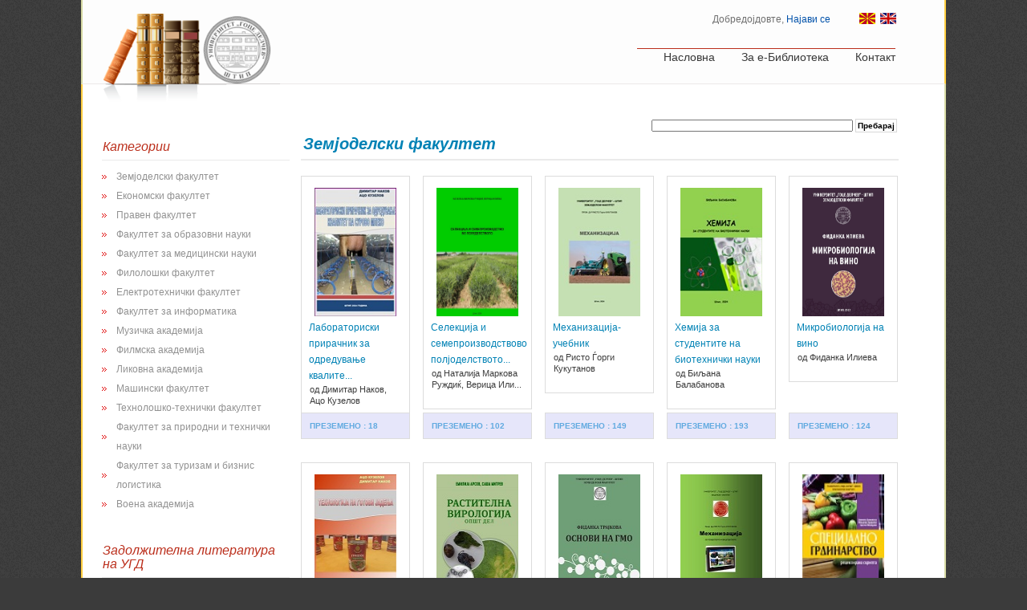

--- FILE ---
content_type: text/html; charset=UTF-8
request_url: https://e-lib.ugd.edu.mk/kategorija=3&ugd=979e1fab2242c73a7fcdb5b877b70d55
body_size: 13735
content:
  
<!DOCTYPE html PUBLIC "-//W3C//DTD XHTML 1.0 Transitional//EN" "http://www.w3.org/TR/xhtml1/DTD/xhtml1-transitional.dtd">
<html lang="en-US" xmlns="http://www.w3.org/1999/xhtml" dir="ltr">
<head>
	<title>Библиотека</title>
	<meta http-equiv="Content-type" content="text/html; charset=utf-8" />
	<meta name="robots" content="NOODP">
            <meta name="description" content="eLibrary, e-lib, e-Library, Students, e-Books, DROA, UGD, University Goce Delcev Stip, DROP, Digitlani resursi i otvoren pristap, UGD, Studenti,eBiblioteka, e-Biblioteka, е-Библиотека, еБиблиотека, ДРОП, Дигитални ресурси и отворен пристап, УГД, Студенти, Универзитет Гоце Делчев Штип, 2012-2017" />
            <meta name="keywords" content="eLibrary, e-Library, DROA, UGD, DROP, еБиблиотека, е-Библиотека, ДРОП, УГД, Универзитет Гоце Делчев Штип, University Goce Delcev, 2012-2017" />
            <meta name="author" content="Stojance Spasov, DROA, UGD, DROP, ДРОП, УГД, Универзитет Гоце Делчев Штип, University Goce Delcev, 2012-2017" />
          	<meta http-equiv="x-ua-compatible" content="IE=edge">
	<link rel="stylesheet" href="css/style.css" type="text/css" media="all" />
	<link rel="shortcut icon" href="sliki/e-lib.ico" type="image/x-icon" />
     <script type="text/javascript" src="meni_vertikalno/js/ddaccordion.js"></script>
     <script type="text/javascript" src="meni_vertikalno/js/jquery.min.js"></script>
     <script type="text/javascript" src="meni_vertikalno/js/meni1.js"></script>
     
	<script type="text/javascript" src="js/jquery-1.6.2.min.js"></script>
	<script type="text/javascript" src="js/jquery.jcarousel.min.js"></script>
	<!--[if IE 6]>
		<script type="text/javascript" src="js/png-fix.js"></script>
	<![endif]-->
	<script type="text/javascript" src="js/functions.js"></script>
  
  <script type="text/javascript">	
    function submitform0(){document.forms["myform0"].submit();}function sub0(){document.forms["simni0"].submit();}function submitform1(){document.forms["myform1"].submit();}function sub1(){document.forms["simni1"].submit();}function submitform2(){document.forms["myform2"].submit();}function sub2(){document.forms["simni2"].submit();}function submitform3(){document.forms["myform3"].submit();}function sub3(){document.forms["simni3"].submit();}function submitform4(){document.forms["myform4"].submit();}function sub4(){document.forms["simni4"].submit();}function submitform5(){document.forms["myform5"].submit();}function sub5(){document.forms["simni5"].submit();}function submitform6(){document.forms["myform6"].submit();}function sub6(){document.forms["simni6"].submit();}function submitform7(){document.forms["myform7"].submit();}function sub7(){document.forms["simni7"].submit();}function submitform8(){document.forms["myform8"].submit();}function sub8(){document.forms["simni8"].submit();}function submitform9(){document.forms["myform9"].submit();}function sub9(){document.forms["simni9"].submit();}function submitform10(){document.forms["myform10"].submit();}function sub10(){document.forms["simni10"].submit();}function submitform11(){document.forms["myform11"].submit();}function sub11(){document.forms["simni11"].submit();}function submitform12(){document.forms["myform12"].submit();}function sub12(){document.forms["simni12"].submit();}function submitform13(){document.forms["myform13"].submit();}function sub13(){document.forms["simni13"].submit();}function submitform14(){document.forms["myform14"].submit();}function sub14(){document.forms["simni14"].submit();}function submitform15(){document.forms["myform15"].submit();}function sub15(){document.forms["simni15"].submit();}function submitform16(){document.forms["myform16"].submit();}function sub16(){document.forms["simni16"].submit();}function submitform17(){document.forms["myform17"].submit();}function sub17(){document.forms["simni17"].submit();}function submitform18(){document.forms["myform18"].submit();}function sub18(){document.forms["simni18"].submit();}function submitform19(){document.forms["myform19"].submit();}function sub19(){document.forms["simni19"].submit();}function submitform20(){document.forms["myform20"].submit();}function sub20(){document.forms["simni20"].submit();}function submitform21(){document.forms["myform21"].submit();}function sub21(){document.forms["simni21"].submit();}function submitform22(){document.forms["myform22"].submit();}function sub22(){document.forms["simni22"].submit();}function submitform23(){document.forms["myform23"].submit();}function sub23(){document.forms["simni23"].submit();}function submitform24(){document.forms["myform24"].submit();}function sub24(){document.forms["simni24"].submit();}function submitform25(){document.forms["myform25"].submit();}function sub25(){document.forms["simni25"].submit();}function submitform26(){document.forms["myform26"].submit();}function sub26(){document.forms["simni26"].submit();}function submitform27(){document.forms["myform27"].submit();}function sub27(){document.forms["simni27"].submit();}function submitform28(){document.forms["myform28"].submit();}function sub28(){document.forms["simni28"].submit();}function submitform29(){document.forms["myform29"].submit();}function sub29(){document.forms["simni29"].submit();}function submitform30(){document.forms["myform30"].submit();}function sub30(){document.forms["simni30"].submit();}function submitform31(){document.forms["myform31"].submit();}function sub31(){document.forms["simni31"].submit();}function submitform32(){document.forms["myform32"].submit();}function sub32(){document.forms["simni32"].submit();}function submitform33(){document.forms["myform33"].submit();}function sub33(){document.forms["simni33"].submit();}function submitform34(){document.forms["myform34"].submit();}function sub34(){document.forms["simni34"].submit();}function submitform35(){document.forms["myform35"].submit();}function sub35(){document.forms["simni35"].submit();}function submitform36(){document.forms["myform36"].submit();}function sub36(){document.forms["simni36"].submit();}function submitform37(){document.forms["myform37"].submit();}function sub37(){document.forms["simni37"].submit();}function submitform38(){document.forms["myform38"].submit();}function sub38(){document.forms["simni38"].submit();}function submitform39(){document.forms["myform39"].submit();}function sub39(){document.forms["simni39"].submit();}function submitform40(){document.forms["myform40"].submit();}function sub40(){document.forms["simni40"].submit();}function submitform41(){document.forms["myform41"].submit();}function sub41(){document.forms["simni41"].submit();}function submitform42(){document.forms["myform42"].submit();}function sub42(){document.forms["simni42"].submit();}function submitform43(){document.forms["myform43"].submit();}function sub43(){document.forms["simni43"].submit();}function submitform44(){document.forms["myform44"].submit();}function sub44(){document.forms["simni44"].submit();}function submitform45(){document.forms["myform45"].submit();}function sub45(){document.forms["simni45"].submit();}function submitform46(){document.forms["myform46"].submit();}function sub46(){document.forms["simni46"].submit();}function submitform47(){document.forms["myform47"].submit();}function sub47(){document.forms["simni47"].submit();}function submitform48(){document.forms["myform48"].submit();}function sub48(){document.forms["simni48"].submit();}function submitform49(){document.forms["myform49"].submit();}function sub49(){document.forms["simni49"].submit();}function submitform50(){document.forms["myform50"].submit();}function sub50(){document.forms["simni50"].submit();}function submitform51(){document.forms["myform51"].submit();}function sub51(){document.forms["simni51"].submit();}function submitform52(){document.forms["myform52"].submit();}function sub52(){document.forms["simni52"].submit();}function submitform53(){document.forms["myform53"].submit();}function sub53(){document.forms["simni53"].submit();}function submitform54(){document.forms["myform54"].submit();}function sub54(){document.forms["simni54"].submit();}function submitform55(){document.forms["myform55"].submit();}function sub55(){document.forms["simni55"].submit();}function submitform56(){document.forms["myform56"].submit();}function sub56(){document.forms["simni56"].submit();}function submitform57(){document.forms["myform57"].submit();}function sub57(){document.forms["simni57"].submit();}function submitform58(){document.forms["myform58"].submit();}function sub58(){document.forms["simni58"].submit();}function submitform59(){document.forms["myform59"].submit();}function sub59(){document.forms["simni59"].submit();}function submitform60(){document.forms["myform60"].submit();}function sub60(){document.forms["simni60"].submit();}function submitform61(){document.forms["myform61"].submit();}function sub61(){document.forms["simni61"].submit();}function submitform62(){document.forms["myform62"].submit();}function sub62(){document.forms["simni62"].submit();}function submitform63(){document.forms["myform63"].submit();}function sub63(){document.forms["simni63"].submit();}function submitform64(){document.forms["myform64"].submit();}function sub64(){document.forms["simni64"].submit();}function submitform65(){document.forms["myform65"].submit();}function sub65(){document.forms["simni65"].submit();}function submitform66(){document.forms["myform66"].submit();}function sub66(){document.forms["simni66"].submit();}function submitform67(){document.forms["myform67"].submit();}function sub67(){document.forms["simni67"].submit();}function submitform68(){document.forms["myform68"].submit();}function sub68(){document.forms["simni68"].submit();}function submitform69(){document.forms["myform69"].submit();}function sub69(){document.forms["simni69"].submit();}function submitform70(){document.forms["myform70"].submit();}function sub70(){document.forms["simni70"].submit();}function submitform71(){document.forms["myform71"].submit();}function sub71(){document.forms["simni71"].submit();}function submitform72(){document.forms["myform72"].submit();}function sub72(){document.forms["simni72"].submit();}function submitform73(){document.forms["myform73"].submit();}function sub73(){document.forms["simni73"].submit();}function submitform74(){document.forms["myform74"].submit();}function sub74(){document.forms["simni74"].submit();}function submitform75(){document.forms["myform75"].submit();}function sub75(){document.forms["simni75"].submit();}function submitform76(){document.forms["myform76"].submit();}function sub76(){document.forms["simni76"].submit();}function submitform77(){document.forms["myform77"].submit();}function sub77(){document.forms["simni77"].submit();}function submitform78(){document.forms["myform78"].submit();}function sub78(){document.forms["simni78"].submit();}function submitform79(){document.forms["myform79"].submit();}function sub79(){document.forms["simni79"].submit();}function submitform80(){document.forms["myform80"].submit();}function sub80(){document.forms["simni80"].submit();}function submitform81(){document.forms["myform81"].submit();}function sub81(){document.forms["simni81"].submit();}function submitform82(){document.forms["myform82"].submit();}function sub82(){document.forms["simni82"].submit();}function submitform83(){document.forms["myform83"].submit();}function sub83(){document.forms["simni83"].submit();}function submitform84(){document.forms["myform84"].submit();}function sub84(){document.forms["simni84"].submit();}function submitform85(){document.forms["myform85"].submit();}function sub85(){document.forms["simni85"].submit();}function submitform86(){document.forms["myform86"].submit();}function sub86(){document.forms["simni86"].submit();}function submitform87(){document.forms["myform87"].submit();}function sub87(){document.forms["simni87"].submit();}function submitform88(){document.forms["myform88"].submit();}function sub88(){document.forms["simni88"].submit();}function submitform89(){document.forms["myform89"].submit();}function sub89(){document.forms["simni89"].submit();}function submitform90(){document.forms["myform90"].submit();}function sub90(){document.forms["simni90"].submit();}function submitform91(){document.forms["myform91"].submit();}function sub91(){document.forms["simni91"].submit();}function submitform92(){document.forms["myform92"].submit();}function sub92(){document.forms["simni92"].submit();}function submitform93(){document.forms["myform93"].submit();}function sub93(){document.forms["simni93"].submit();}function submitform94(){document.forms["myform94"].submit();}function sub94(){document.forms["simni94"].submit();}function submitform95(){document.forms["myform95"].submit();}function sub95(){document.forms["simni95"].submit();}function submitform96(){document.forms["myform96"].submit();}function sub96(){document.forms["simni96"].submit();}function submitform97(){document.forms["myform97"].submit();}function sub97(){document.forms["simni97"].submit();}function submitform98(){document.forms["myform98"].submit();}function sub98(){document.forms["simni98"].submit();}function submitform99(){document.forms["myform99"].submit();}function sub99(){document.forms["simni99"].submit();}function submitform100(){document.forms["myform100"].submit();}function sub100(){document.forms["simni100"].submit();}function submitform101(){document.forms["myform101"].submit();}function sub101(){document.forms["simni101"].submit();}function submitform102(){document.forms["myform102"].submit();}function sub102(){document.forms["simni102"].submit();}function submitform103(){document.forms["myform103"].submit();}function sub103(){document.forms["simni103"].submit();}function submitform104(){document.forms["myform104"].submit();}function sub104(){document.forms["simni104"].submit();}function submitform105(){document.forms["myform105"].submit();}function sub105(){document.forms["simni105"].submit();}function submitform106(){document.forms["myform106"].submit();}function sub106(){document.forms["simni106"].submit();}function submitform107(){document.forms["myform107"].submit();}function sub107(){document.forms["simni107"].submit();}function submitform108(){document.forms["myform108"].submit();}function sub108(){document.forms["simni108"].submit();}function submitform109(){document.forms["myform109"].submit();}function sub109(){document.forms["simni109"].submit();}function submitform110(){document.forms["myform110"].submit();}function sub110(){document.forms["simni110"].submit();}function submitform111(){document.forms["myform111"].submit();}function sub111(){document.forms["simni111"].submit();}function submitform112(){document.forms["myform112"].submit();}function sub112(){document.forms["simni112"].submit();}function submitform113(){document.forms["myform113"].submit();}function sub113(){document.forms["simni113"].submit();}function submitform114(){document.forms["myform114"].submit();}function sub114(){document.forms["simni114"].submit();}function submitform115(){document.forms["myform115"].submit();}function sub115(){document.forms["simni115"].submit();}function submitform116(){document.forms["myform116"].submit();}function sub116(){document.forms["simni116"].submit();}function submitform117(){document.forms["myform117"].submit();}function sub117(){document.forms["simni117"].submit();}function submitform118(){document.forms["myform118"].submit();}function sub118(){document.forms["simni118"].submit();}function submitform119(){document.forms["myform119"].submit();}function sub119(){document.forms["simni119"].submit();}function submitform120(){document.forms["myform120"].submit();}function sub120(){document.forms["simni120"].submit();}function submitform121(){document.forms["myform121"].submit();}function sub121(){document.forms["simni121"].submit();}function submitform122(){document.forms["myform122"].submit();}function sub122(){document.forms["simni122"].submit();}function submitform123(){document.forms["myform123"].submit();}function sub123(){document.forms["simni123"].submit();}function submitform124(){document.forms["myform124"].submit();}function sub124(){document.forms["simni124"].submit();}function submitform125(){document.forms["myform125"].submit();}function sub125(){document.forms["simni125"].submit();}function submitform126(){document.forms["myform126"].submit();}function sub126(){document.forms["simni126"].submit();}function submitform127(){document.forms["myform127"].submit();}function sub127(){document.forms["simni127"].submit();}function submitform128(){document.forms["myform128"].submit();}function sub128(){document.forms["simni128"].submit();}function submitform129(){document.forms["myform129"].submit();}function sub129(){document.forms["simni129"].submit();}function submitform130(){document.forms["myform130"].submit();}function sub130(){document.forms["simni130"].submit();}function submitform131(){document.forms["myform131"].submit();}function sub131(){document.forms["simni131"].submit();}function submitform132(){document.forms["myform132"].submit();}function sub132(){document.forms["simni132"].submit();}function submitform133(){document.forms["myform133"].submit();}function sub133(){document.forms["simni133"].submit();}function submitform134(){document.forms["myform134"].submit();}function sub134(){document.forms["simni134"].submit();}function submitform135(){document.forms["myform135"].submit();}function sub135(){document.forms["simni135"].submit();}function submitform136(){document.forms["myform136"].submit();}function sub136(){document.forms["simni136"].submit();}function submitform137(){document.forms["myform137"].submit();}function sub137(){document.forms["simni137"].submit();}function submitform138(){document.forms["myform138"].submit();}function sub138(){document.forms["simni138"].submit();}function submitform139(){document.forms["myform139"].submit();}function sub139(){document.forms["simni139"].submit();}function submitform140(){document.forms["myform140"].submit();}function sub140(){document.forms["simni140"].submit();}function submitform141(){document.forms["myform141"].submit();}function sub141(){document.forms["simni141"].submit();}function submitform142(){document.forms["myform142"].submit();}function sub142(){document.forms["simni142"].submit();}function submitform143(){document.forms["myform143"].submit();}function sub143(){document.forms["simni143"].submit();}function submitform144(){document.forms["myform144"].submit();}function sub144(){document.forms["simni144"].submit();}function submitform145(){document.forms["myform145"].submit();}function sub145(){document.forms["simni145"].submit();}function submitform146(){document.forms["myform146"].submit();}function sub146(){document.forms["simni146"].submit();}function submitform147(){document.forms["myform147"].submit();}function sub147(){document.forms["simni147"].submit();}function submitform148(){document.forms["myform148"].submit();}function sub148(){document.forms["simni148"].submit();}function submitform149(){document.forms["myform149"].submit();}function sub149(){document.forms["simni149"].submit();}  </script>
 
  
  
  <script type="text/javascript">
  /*if(window.location.protocol != "https:"){
    var oldURL = window.location.href
    var newURL = oldURL.replace("http:","https:");
    window.location = newURL;
  }
	*/
 

  </script> 
  
  <script>
              function share() {
                  var width = 626;
                  var height = 436;
                  var yourPageToShare = location.href;
                  var sharerUrl = 'https://www.facebook.com/sharer/sharer.php?u=' + encodeURIComponent(yourPageToShare);
                  var l = window.screenX + (window.outerWidth - width) / 2;
                  var t = window.screenY + (window.outerHeight - height) / 2;
                  var winProps = ['width='+width,'height='+height,'left='+l,'top='+t,'status=no','resizable=yes','toolbar=no','menubar=no','scrollbars=yes'].join(',');
                  var win = window.open(sharerUrl, 'fbShareWin', winProps);
              }
              </script>
                
</head>
<body>
 
	<!-- Header -->
	<div id="header" class="shell"><div  id="nase_logo"><img src="css/images/logo.png" width="220"/></div>
		<div><h1><a href="naslovna.php"></a></h1><span><a href="#"></a></span></div>
		<!-- Navigation -->
		<div id="navigation">
			<ul>
				<li><a href="naslovna.php">Насловна</a></li>
				<li><a href="za_knigi.php">За е-Библиотека</a></li>
				
				<li><a href="kontakt.php">Контакт</a></li>
				
			</ul>
		</div>
		<!-- End Navigation -->
		<div class="cl">&nbsp;</div>
		<!-- Login-details -->
		<div id="login-details">
			<p>Добредојдовте,
       <a href="login.php">Најави се</a>      
      </p><p>&nbsp;&nbsp;&nbsp;&nbsp;&nbsp;&nbsp;&nbsp;&nbsp;&nbsp;&nbsp;&nbsp;&nbsp;<img src="sliki/zname_mk.gif" alt="" border="0" width="20" height="14">&nbsp;&nbsp;<a href="naslovna_en.php"><img src="sliki/zname_en.jpg" alt="" border="0" width="20" height="14"></a></p>
		</div>
		<!-- End Login-details -->
	</div>
	<!-- End Header -->
	<!-- Slider -->
	
	<!-- End Slider -->
	<!-- Main -->
	<div id="main" class="shell">
	
	 <table align="right">
        <tr><td>
        <form name="form" action="prebaraj.php" method="get">   
          <input type="text" style=" font-size:20;" size="40" name="q" />
          <input style="border: 1px solid #d8d8d8; padding: 2px 2px 2px 2px; background-color: white; cursor:pointer; font-weight:bold;" type="submit" name="Submit" value="Пребарај" />
         <input type="hidden" name="token" value="2d989bbd378e0604ce890df9e9e9cb84">         </form>
         </td></tr>
        </table>
	
		<!-- Sidebar -->
		<div id="sidebar">
			<ul class="categories">
			
				
				
				<li>
               
               <div class="arrowlistmenu" id="levo">
                  <h4 class="menuheader expandable"><a style="text-decoration: none;" >Категории</a></h4>
        					<ul class="categoryitems"><li><a href="kategorija=3&ugd=c5823db648646e2cb9db99d48bdc583e">Земјоделски факултет</a></li><li><a href="kategorija=4&ugd=1ada0c7342cebfcc1c00416f206caa74">Економски факултет</a></li><li><a href="kategorija=5&ugd=cf4b36c32b281cfc891ac5652762e296">Правен факултет</a></li><li><a href="kategorija=6&ugd=2ce716d2b210c13fc41919fd52fab559">Факултет за образовни науки</a></li><li><a href="kategorija=8&ugd=db1a46b11dd9474149b6f2a0803973ef">Факултет за медицински науки</a></li><li><a href="kategorija=9&ugd=4028d9d009e14cf89a6b3dd0c1744fe0">Филолошки факултет</a></li><li><a href="kategorija=11&ugd=43dd5e3936a2b7f2a1ee975abfa0c4a8">Електротехнички факултет</a></li><li><a href="kategorija=13&ugd=accece8f6f312e191164e84dfca81391">Факултет за информатика</a></li><li><a href="kategorija=14&ugd=5a00689f8ca21ffcb118f11f76bd7e37">Музичка академија</a></li><li><a href="kategorija=15&ugd=7823be1e657fa32b89ee868f14c1ba82">Филмска академија</a></li><li><a href="kategorija=16&ugd=b9423e91979768aa0b658f18b0a04ce1">Ликовна академија</a></li><li><a href="kategorija=17&ugd=bc3f78754436447e4b2484b2168abca3">Машински факултет</a></li><li><a href="kategorija=18&ugd=f5030c9f62eecf5f4ceed17f1af8f558">Технолошко-технички факултет</a></li><li><a href="kategorija=19&ugd=6986af03ff28b17a8ac96f1baa2a6ea6">Факултет за природни и технички науки</a></li><li><a href="kategorija=20&ugd=d62c1cadedb1339f22691b9f05ec0f2b">Факултет за туризам и бизнис логистика</a></li><li><a href="kategorija=55&ugd=1c6ad35164535ff7a330323ed64e8439">Воена академија</a></li>
              </ul>
                <!--  <h4 class="menuheader expandable"><a style="text-decoration: none;" >Автори</a></h4>
                  <ul class="categoryitems">
                  <li></li>
              </ul> -->
                  
                  <h4 class="menuheader expandable"><a style="text-decoration: none;" >Задолжителна литература на УГД</a></h4>
                  <ul class="categoryitems">
                    <li><a href="link3-1.php">Наука и знаење</a></li>
                    <li><a href="link3-2.php">Религија</a></li>
                    <li><a href="link3-3.php">Право</a></li>
                    <li><a href="link3-4.php">Економија</a></li>
                    <li><a href="link3-5.php">Социологија</a></li>
                    <li><a href="link3-6.php">Математика и природни науки</a></li>
                    <li><a href="link3-8.php">Земјоделство</a></li>
                    <li><a href="link3-9.php">Уметност, архитектура</a></li>
                    <li><a href="link3-10.php">Географија, Историја</a></li>
                    <li><a href="link3-7.php">Применети науки, медицина, технологија , земјоделие, индустрија</a></li>
                    
                    
                  </ul>
                  
                  <h4 class="menuheader expandable1"><a href="link1.php" style="text-decoration: none;" >Линкови кон е-Библиотеки</a></h4>
                  <h4 class="menuheader expandable1"><a href="link-1.php" style="text-decoration: none;" >Библиотеки - соработници на УГД</a></h4>
                  <h4 class="menuheader expandable1"><a href="link2.php" style="text-decoration: none;" >Бесплатни е-Книги</a></h4>
                  
                  
                  
                  <h4 class="menuheader expandable"><a style="text-decoration: none;" >Е-изданија на УГД</a></h4>
                  <ul class="categoryitems">
                    <li><a href="zbornici.html" target="_blank">Годишни зборници</a></li>
                    <li><a href="megunarodni-spisanija.html" target="_blank">Меѓународни списанија</a></li>
                    <li><a href="http://www.ugd.edu.mk/documents/univerzitetski_bilten/ebilteni/index.html" target="_blank">Е-билтени</a></li>
                    <li><a href="e-katalozi.html" target="_blank">Е-каталози</a></li>
                    <li><a href="kongresi.html" target="_blank">Конгреси</a></li>
                    <li><a href="unesco_w.html" target="_blank">UNESCO Workshop (1, 2, 3)</a></li>
                    
                  </ul>
                  
                  <h4 class="menuheader expandable"><a style="text-decoration: none;" >Сервиси на УГД</a></h4>
                  <ul class="categoryitems">
                    <li><a href="https://studentugdedu.sharepoint.com/sites/UGDIntranet/default.aspx" target="_blank">Сервис за вработени</a></li>
                    <li><a href="https://students.ugd.edu.mk/" target="_blank">Студентски сервис</a></li>
                    
                  </ul>
                  
                 
                             
               </div>
               
               					  
				</li>
			</ul>
		</div>
		<!-- End Sidebar -->
		<!-- Content -->
		<div id="content">
			<!-- Products -->
			<div class="products">

							<h3>Земјоделски факултет</h3>
				<ul>
				<div  id="scroll_clipper" style='position:relative;overflow:auto;border:solid black 0px;height:710px;width=500px;margin: 0 0 0 0px; padding:0px;padding-bottom:10px;'> 
         
                      <li>
            						<div class="product">
            						<form id="myform1" action="detal.php" method="get">     
            							<a href="javascript: submitform1()" class="info">
            							<input type="hidden" name="id" value="1213" />
            							

            							<input type="hidden" name="ugd" value="425151108b25db1615741bdb86a242e4">
            								<span class="holder">
            									<img src="upload/server/php/files/Laboratoriski priracnik za odreduvanje kvalitet na surovo mleko-priracnik.jpg" alt="" />
            									<span class="book-name">Лабораториски прирачник за одредување квалите...</span>
            									<span class="author">од Димитар Наков, Ацо Кузелов</span>
            									<div class="buy-btn1">преземено : 18</div>
            								</span>
            							</a></form>
            						</form>
                         </div>
            					     
            					 
                      <li>
            						<div class="product">
            						<form id="myform2" action="detal.php" method="get">     
            							<a href="javascript: submitform2()" class="info">
            							<input type="hidden" name="id" value="1198" />
            							

            							<input type="hidden" name="ugd" value="e0be3c2517625d6dea95d9ee22ac31e3">
            								<span class="holder">
            									<img src="upload/server/php/files/Selekcija i semeproizvodstvo vo poljodelstvoto-ucebnik.jpg" alt="" />
            									<span class="book-name">Селекција и семепроизводствово полјоделството...</span>
            									<span class="author">од Наталија Маркова Руждиќ, Верица Или...</span>
            									<div class="buy-btn1">преземено : 102</div>
            								</span>
            							</a></form>
            						</form>
                         </div>
            					     
            					 
                      <li>
            						<div class="product">
            						<form id="myform3" action="detal.php" method="get">     
            							<a href="javascript: submitform3()" class="info">
            							<input type="hidden" name="id" value="1193" />
            							

            							<input type="hidden" name="ugd" value="17e030743841d2ea8d1eac4fb9bf26da">
            								<span class="holder">
            									<img src="upload/server/php/files/Mehanizacija-ucebnik.jpg" alt="" />
            									<span class="book-name">Механизација-учебник</span>
            									<span class="author">од Ристо Ѓорги Кукутанов</span>
            									<div class="buy-btn1">преземено : 149</div>
            								</span>
            							</a></form>
            						</form>
                         </div>
            					     
            					 
                      <li>
            						<div class="product">
            						<form id="myform4" action="detal.php" method="get">     
            							<a href="javascript: submitform4()" class="info">
            							<input type="hidden" name="id" value="1180" />
            							

            							<input type="hidden" name="ugd" value="a3e2c8193703bc5457727fb3a46b5726">
            								<span class="holder">
            									<img src="upload/server/php/files/Hemija za studentite na biotehnicki nauki.jpg" alt="" />
            									<span class="book-name">Хемија за студентите на биотехнички науки</span>
            									<span class="author">од Биљана Балабанова</span>
            									<div class="buy-btn1">преземено : 193</div>
            								</span>
            							</a></form>
            						</form>
                         </div>
            					     
            					 
                      <li>
            						<div class="product">
            						<form id="myform5" action="detal.php" method="get">     
            							<a href="javascript: submitform5()" class="info">
            							<input type="hidden" name="id" value="1155" />
            							

            							<input type="hidden" name="ugd" value="624e2398c7c36480613ed1e810a589e5">
            								<span class="holder">
            									<img src="upload/server/php/files/Mikrobiologija na vino.jpg" alt="" />
            									<span class="book-name">Микробиологија на вино</span>
            									<span class="author">од Фиданка Илиева</span>
            									<div class="buy-btn1">преземено : 124</div>
            								</span>
            							</a></form>
            						</form>
                         </div>
            					     
            					 
                      <li>
            						<div class="product">
            						<form id="myform6" action="detal.php" method="get">     
            							<a href="javascript: submitform6()" class="info">
            							<input type="hidden" name="id" value="1153" />
            							

            							<input type="hidden" name="ugd" value="ee5d46457a2f22eb93b45d59914d5bb6">
            								<span class="holder">
            									<img src="upload/server/php/files/Tehnologija na gotovi jadenja.jpg" alt="" />
            									<span class="book-name">Технологија на готови јадења</span>
            									<span class="author">од Ацо Кузелов, Димитар Наков </span>
            									<div class="buy-btn1">преземено : 76</div>
            								</span>
            							</a></form>
            						</form>
                         </div>
            					     
            					 
                      <li>
            						<div class="product">
            						<form id="myform7" action="detal.php" method="get">     
            							<a href="javascript: submitform7()" class="info">
            							<input type="hidden" name="id" value="1152" />
            							

            							<input type="hidden" name="ugd" value="d6ee783e6cd1188c549af0efe4e669ec">
            								<span class="holder">
            									<img src="upload/server/php/files/Rastitelna virologija-opst den.jpg" alt="" />
            									<span class="book-name">Растителна вирологија – општ дел</span>
            									<span class="author">од Емилија Арсов, Саша Митрев </span>
            									<div class="buy-btn1">преземено : 92</div>
            								</span>
            							</a></form>
            						</form>
                         </div>
            					     
            					 
                      <li>
            						<div class="product">
            						<form id="myform8" action="detal.php" method="get">     
            							<a href="javascript: submitform8()" class="info">
            							<input type="hidden" name="id" value="1079" />
            							

            							<input type="hidden" name="ugd" value="35093148f00d9f0e6863fcfe225705a2">
            								<span class="holder">
            									<img src="upload/server/php/files/Osnovi na GMO - ucebnik.jpg" alt="" />
            									<span class="book-name">Основи на ГМО - учебник</span>
            									<span class="author">од Фиданка Трајкова</span>
            									<div class="buy-btn1">преземено : 145</div>
            								</span>
            							</a></form>
            						</form>
                         </div>
            					     
            					 
                      <li>
            						<div class="product">
            						<form id="myform9" action="detal.php" method="get">     
            							<a href="javascript: submitform9()" class="info">
            							<input type="hidden" name="id" value="1040" />
            							

            							<input type="hidden" name="ugd" value="bc0f097708fc96905bf666963776bf90">
            								<span class="holder">
            									<img src="upload/server/php/files/Mehanizacija vo lozarstvoto i ovostarstvoto - ucebnik.jpg" alt="" />
            									<span class="book-name">Механизација во лозарството и овоштарството -...</span>
            									<span class="author">од Ристо Ѓорги Кукутанов</span>
            									<div class="buy-btn1">преземено : 271</div>
            								</span>
            							</a></form>
            						</form>
                         </div>
            					     
            					 
                      <li>
            						<div class="product">
            						<form id="myform10" action="detal.php" method="get">     
            							<a href="javascript: submitform10()" class="info">
            							<input type="hidden" name="id" value="979" />
            							

            							<input type="hidden" name="ugd" value="3adfc6057aa0c432aea374227424fa47">
            								<span class="holder">
            									<img src="upload/server/php/files/Specijalno gradinarstvo - skripta.jpg" alt="" />
            									<span class="book-name">Специјално градинарство - скрипта</span>
            									<span class="author">од Даниела Димовска; Фиданка Трајкова; Љупчо Михајлов</span>
            									<div class="buy-btn1">преземено : 262</div>
            								</span>
            							</a></form>
            						</form>
                         </div>
            					     
            					 
                      <li>
            						<div class="product">
            						<form id="myform11" action="detal.php" method="get">     
            							<a href="javascript: submitform11()" class="info">
            							<input type="hidden" name="id" value="976" />
            							

            							<input type="hidden" name="ugd" value="451e365565f35e2fa9d53f2aec3db535">
            								<span class="holder">
            									<img src="upload/server/php/files/Praktikum po opsto i specijalno gradinarstvo.jpg" alt="" />
            									<span class="book-name">Практикум по општо и специјално градинарство</span>
            									<span class="author">од Даниела Димовска</span>
            									<div class="buy-btn1">преземено : 150</div>
            								</span>
            							</a></form>
            						</form>
                         </div>
            					     
            					 
                      <li>
            						<div class="product">
            						<form id="myform12" action="detal.php" method="get">     
            							<a href="javascript: submitform12()" class="info">
            							<input type="hidden" name="id" value="793" />
            							

            							<input type="hidden" name="ugd" value="e18c15d1df5093bcf1afa6dad3ad113c">
            								<span class="holder">
            									<img src="upload/server/php/files/Bakteriologija - praktikum.jpg" alt="" />
            									<span class="book-name">Бактериологија - практикум</span>
            									<span class="author">од Саша Митрев, Емилија Арсов</span>
            									<div class="buy-btn1">преземено : 243</div>
            								</span>
            							</a></form>
            						</form>
                         </div>
            					     
            					 
                      <li>
            						<div class="product">
            						<form id="myform13" action="detal.php" method="get">     
            							<a href="javascript: submitform13()" class="info">
            							<input type="hidden" name="id" value="784" />
            							

            							<input type="hidden" name="ugd" value="24d0d5eda2b8e0419092e0a6f6dc87c8">
            								<span class="holder">
            									<img src="upload/server/php/files/senzorna-i-analiticka-evaluacija-na-vinoto.jpg" alt="" />
            									<span class="book-name">Сензорна и аналитичка евалуација на вино</span>
            									<span class="author">од Bиолета Иванова-Петропулос</span>
            									<div class="buy-btn1">преземено : 266</div>
            								</span>
            							</a></form>
            						</form>
                         </div>
            					     
            					 
                      <li>
            						<div class="product">
            						<form id="myform14" action="detal.php" method="get">     
            							<a href="javascript: submitform14()" class="info">
            							<input type="hidden" name="id" value="781" />
            							

            							<input type="hidden" name="ugd" value="58ef52bc024ae119e9f53da0b4ebe55e">
            								<span class="holder">
            									<img src="upload/server/php/files/praktikum-po-mikrobilogoja-na-vino.jpg" alt="" />
            									<span class="book-name">Практикум по микробиологија на вино</span>
            									<span class="author">од Фиданка Илиева</span>
            									<div class="buy-btn1">преземено : 161</div>
            								</span>
            							</a></form>
            						</form>
                         </div>
            					     
            					 
                      <li>
            						<div class="product">
            						<form id="myform15" action="detal.php" method="get">     
            							<a href="javascript: submitform15()" class="info">
            							<input type="hidden" name="id" value="779" />
            							

            							<input type="hidden" name="ugd" value="94bc2c831bb5de4fae6cff31f0fa0554">
            								<span class="holder">
            									<img src="upload/server/php/files/Biotehnologija-i-Biosigurnost.jpg" alt="" />
            									<span class="book-name">Биотехнологија и биосигурност</span>
            									<span class="author">од Лилјана Колева-Гудева</span>
            									<div class="buy-btn1">преземено : 644</div>
            								</span>
            							</a></form>
            						</form>
                         </div>
            					     
            					 
                      <li>
            						<div class="product">
            						<form id="myform16" action="detal.php" method="get">     
            							<a href="javascript: submitform16()" class="info">
            							<input type="hidden" name="id" value="767" />
            							

            							<input type="hidden" name="ugd" value="4c1cd7ac6b560099f536b59167c257ff">
            								<span class="holder">
            									<img src="upload/server/php/files/zitni-rastenija.jpg" alt="" />
            									<span class="book-name">Житни растенија</span>
            									<span class="author">од Мите Илиевски</span>
            									<div class="buy-btn1">преземено : 430</div>
            								</span>
            							</a></form>
            						</form>
                         </div>
            					     
            					 
                      <li>
            						<div class="product">
            						<form id="myform17" action="detal.php" method="get">     
            							<a href="javascript: submitform17()" class="info">
            							<input type="hidden" name="id" value="737" />
            							

            							<input type="hidden" name="ugd" value="021a5d17caf46b250c7de178a0adce69">
            								<span class="holder">
            									<img src="upload/server/php/files/botanika.jpg" alt="" />
            									<span class="book-name">Ботаника</span>
            									<span class="author">од Верица Илиева, Драгица Спасова, Наталија Маркова Руждиќ</span>
            									<div class="buy-btn1">преземено : 1263</div>
            								</span>
            							</a></form>
            						</form>
                         </div>
            					     
            					 
                      <li>
            						<div class="product">
            						<form id="myform18" action="detal.php" method="get">     
            							<a href="javascript: submitform18()" class="info">
            							<input type="hidden" name="id" value="728" />
            							

            							<input type="hidden" name="ugd" value="d3861197f23ab1f9e76d5a34e6dd446f">
            								<span class="holder">
            									<img src="upload/server/php/files/Procesna-tehnika-vo-vinarstvoto.jpg" alt="" />
            									<span class="book-name">Процесна техника во винарството</span>
            									<span class="author">од Ристо Ѓорги Кукутанов</span>
            									<div class="buy-btn1">преземено : 393</div>
            								</span>
            							</a></form>
            						</form>
                         </div>
            					     
            					 
                      <li>
            						<div class="product">
            						<form id="myform19" action="detal.php" method="get">     
            							<a href="javascript: submitform19()" class="info">
            							<input type="hidden" name="id" value="694" />
            							

            							<input type="hidden" name="ugd" value="58e15bd4f37d3a6e48459464900df680">
            								<span class="holder">
            									<img src="upload/server/php/files/Praktikum-po-agroekolgija.jpg" alt="" />
            									<span class="book-name">Практикум по агроекологија</span>
            									<span class="author">од Фиданка Трајкова, Лилјана Колева - Гудева, Љупчо Михајлов</span>
            									<div class="buy-btn1">преземено : 258</div>
            								</span>
            							</a></form>
            						</form>
                         </div>
            					     
            					 
                      <li>
            						<div class="product">
            						<form id="myform20" action="detal.php" method="get">     
            							<a href="javascript: submitform20()" class="info">
            							<input type="hidden" name="id" value="682" />
            							

            							<input type="hidden" name="ugd" value="e4559ecdbdf2e48d458c6940f0a3de3f">
            								<span class="holder">
            									<img src="upload/server/php/files/Guidelines-for-soil-sampling.jpg" alt="" />
            									<span class="book-name">GUIDELINES FOR SOIL SAMPLING FROM AGRICULTURA...</span>
            									<span class="author">од Fidanka Trajkova, Vasko Zlatkovski</span>
            									<div class="buy-btn1">преземено : 39</div>
            								</span>
            							</a></form>
            						</form>
                         </div>
            					     
            					 
                      <li>
            						<div class="product">
            						<form id="myform21" action="detal.php" method="get">     
            							<a href="javascript: submitform21()" class="info">
            							<input type="hidden" name="id" value="681" />
            							

            							<input type="hidden" name="ugd" value="e736912e7ad6fcc0996cfcc6e39757c6">
            								<span class="holder">
            									<img src="upload/server/php/files/Organic-farming.jpg" alt="" />
            									<span class="book-name">ORGANIC FARMING - ORGANIZATION, CROP ROTATION...</span>
            									<span class="author">од Vasko Zlatkovski</span>
            									<div class="buy-btn1">преземено : 43</div>
            								</span>
            							</a></form>
            						</form>
                         </div>
            					     
            					 
                      <li>
            						<div class="product">
            						<form id="myform22" action="detal.php" method="get">     
            							<a href="javascript: submitform22()" class="info">
            							<input type="hidden" name="id" value="680" />
            							

            							<input type="hidden" name="ugd" value="061791ce8a01ed8a536688228cce2f02">
            								<span class="holder">
            									<img src="upload/server/php/files/Integrated-pest-management.jpg" alt="" />
            									<span class="book-name">Integrated pest management (IPM)</span>
            									<span class="author">од Sasa Mitrev, Emilija Arsov, Biljana Kovacevik, Dusan Spasov</span>
            									<div class="buy-btn1">преземено : 49</div>
            								</span>
            							</a></form>
            						</form>
                         </div>
            					     
            					 
                      <li>
            						<div class="product">
            						<form id="myform23" action="detal.php" method="get">     
            							<a href="javascript: submitform23()" class="info">
            							<input type="hidden" name="id" value="679" />
            							

            							<input type="hidden" name="ugd" value="9455aefbbe991361f1504c60e586ff3f">
            								<span class="holder">
            									<img src="upload/server/php/files/Organic-bee-keeping-principles.jpg" alt="" />
            									<span class="book-name">Organic bee keeping principles</span>
            									<span class="author">од Goran Kolev</span>
            									<div class="buy-btn1">преземено : 33</div>
            								</span>
            							</a></form>
            						</form>
                         </div>
            					     
            					 
                      <li>
            						<div class="product">
            						<form id="myform24" action="detal.php" method="get">     
            							<a href="javascript: submitform24()" class="info">
            							<input type="hidden" name="id" value="678" />
            							

            							<input type="hidden" name="ugd" value="87145854289eecb0b417145de1fcb215">
            								<span class="holder">
            									<img src="upload/server/php/files/Brosura-Lubrihumus_ENG.jpg" alt="" />
            									<span class="book-name">Use of organic waste to obtain organic manure...</span>
            									<span class="author">од Ljupcho Mihajlov, Liljana Koleva Gu...</span>
            									<div class="buy-btn1">преземено : 25</div>
            								</span>
            							</a></form>
            						</form>
                         </div>
            					     
            					 
                      <li>
            						<div class="product">
            						<form id="myform25" action="detal.php" method="get">     
            							<a href="javascript: submitform25()" class="info">
            							<input type="hidden" name="id" value="677" />
            							

            							<input type="hidden" name="ugd" value="9de17cf575f84b1099e705a07a681938">
            								<span class="holder">
            									<img src="upload/server/php/files/Vodic-za-zemanje-pocvena-proba.jpg" alt="" />
            									<span class="book-name">ВОДИЧ ЗА ЗЕМАЊЕ ПОЧВЕНИ ПРОБИ ОД ЗЕМЈОДЕЛСКИ ...</span>
            									<span class="author">од Фиданка Трајкова, Васко Златковски</span>
            									<div class="buy-btn1">преземено : 132</div>
            								</span>
            							</a></form>
            						</form>
                         </div>
            					     
            					 
                      <li>
            						<div class="product">
            						<form id="myform26" action="detal.php" method="get">     
            							<a href="javascript: submitform26()" class="info">
            							<input type="hidden" name="id" value="676" />
            							

            							<input type="hidden" name="ugd" value="0cbeb13df6e0b71e277b1fb4db6f3074">
            								<span class="holder">
            									<img src="upload/server/php/files/brosura-organsko.jpg" alt="" />
            									<span class="book-name">ОРГАНСКО ЗЕМЈОДЕЛСКО ПРОИЗВОДСТВО - ОРГАНИЗАЦ...</span>
            									<span class="author">од Васко Златковски</span>
            									<div class="buy-btn1">преземено : 315</div>
            								</span>
            							</a></form>
            						</form>
                         </div>
            					     
            					 
                      <li>
            						<div class="product">
            						<form id="myform27" action="detal.php" method="get">     
            							<a href="javascript: submitform27()" class="info">
            							<input type="hidden" name="id" value="675" />
            							

            							<input type="hidden" name="ugd" value="864449d1734d599f3dc640bf25f36c8b">
            								<span class="holder">
            									<img src="upload/server/php/files/Prakticen-vodic-za-integrirana-zastita-na-rastenijata.jpg" alt="" />
            									<span class="book-name">Практичен водич за интегрирана заштита на рас...</span>
            									<span class="author">од Саша Митрев, Емилија Арсов, Билјана...</span>
            									<div class="buy-btn1">преземено : 241</div>
            								</span>
            							</a></form>
            						</form>
                         </div>
            					     
            					 
                      <li>
            						<div class="product">
            						<form id="myform28" action="detal.php" method="get">     
            							<a href="javascript: submitform28()" class="info">
            							<input type="hidden" name="id" value="674" />
            							

            							<input type="hidden" name="ugd" value="c037656d941b3831f892bac206766431">
            								<span class="holder">
            									<img src="upload/server/php/files/brosura-Pcelarstvo.jpg" alt="" />
            									<span class="book-name">Органско пчеларење</span>
            									<span class="author">од Горан Колев</span>
            									<div class="buy-btn1">преземено : 217</div>
            								</span>
            							</a></form>
            						</form>
                         </div>
            					     
            					 
                      <li>
            						<div class="product">
            						<form id="myform29" action="detal.php" method="get">     
            							<a href="javascript: submitform29()" class="info">
            							<input type="hidden" name="id" value="673" />
            							

            							<input type="hidden" name="ugd" value="d19812543b341643e906ecc2719a59c0">
            								<span class="holder">
            									<img src="upload/server/php/files/Brosura-Lubrihumus_MK.jpg" alt="" />
            									<span class="book-name">Употреба на органски отпад за производство на...</span>
            									<span class="author">од Љупчо Михајлов, Лилјана Колева Гуде...</span>
            									<div class="buy-btn1">преземено : 157</div>
            								</span>
            							</a></form>
            						</form>
                         </div>
            					     
            					 
                      <li>
            						<div class="product">
            						<form id="myform30" action="detal.php" method="get">     
            							<a href="javascript: submitform30()" class="info">
            							<input type="hidden" name="id" value="671" />
            							

            							<input type="hidden" name="ugd" value="3fb53dddf8c0581a6a39c474a50a8042">
            								<span class="holder">
            									<img src="upload/server/php/files/bakterologija.jpg" alt="" />
            									<span class="book-name">Бактериологија</span>
            									<span class="author">од Саша Митрев, Емилија Арсов</span>
            									<div class="buy-btn1">преземено : 583</div>
            								</span>
            							</a></form>
            						</form>
                         </div>
            					     
            					 
                      <li>
            						<div class="product">
            						<form id="myform31" action="detal.php" method="get">     
            							<a href="javascript: submitform31()" class="info">
            							<input type="hidden" name="id" value="635" />
            							

            							<input type="hidden" name="ugd" value="727cc19689840029d0a3298cdd0ff40e">
            								<span class="holder">
            									<img src="upload/server/php/files/fizioloski-anatomski-promeni-kaj-bolni-rasteniaj-sripta.jpg" alt="" />
            									<span class="book-name">Анатомски и физиолошки промени кај болните ра...</span>
            									<span class="author">од Емилија Арсов, Саша Митрев</span>
            									<div class="buy-btn1">преземено : 330</div>
            								</span>
            							</a></form>
            						</form>
                         </div>
            					     
            					 
                      <li>
            						<div class="product">
            						<form id="myform32" action="detal.php" method="get">     
            							<a href="javascript: submitform32()" class="info">
            							<input type="hidden" name="id" value="630" />
            							

            							<input type="hidden" name="ugd" value="d8711fceb9bdce440d53bd21c29a323e">
            								<span class="holder">
            									<img src="upload/server/php/files/Stetnici-kaj-zelencukot.jpg" alt="" />
            									<span class="book-name">Штетници кај зеленчукот и мерки за контрола</span>
            									<span class="author">од Душан Спасов, Билјана Атанасова</span>
            									<div class="buy-btn1">преземено : 503</div>
            								</span>
            							</a></form>
            						</form>
                         </div>
            					     
            					 
                      <li>
            						<div class="product">
            						<form id="myform33" action="detal.php" method="get">     
            							<a href="javascript: submitform33()" class="info">
            							<input type="hidden" name="id" value="629" />
            							

            							<input type="hidden" name="ugd" value="cc10633718e4931fc565047952d46ca1">
            								<span class="holder">
            									<img src="upload/server/php/files/Procesna-tehnika-vo-poljodelstvoto.jpg" alt="" />
            									<span class="book-name">Процесна техника во полјоделството</span>
            									<span class="author">од Ристо Ѓорги Кукутанов</span>
            									<div class="buy-btn1">преземено : 699</div>
            								</span>
            							</a></form>
            						</form>
                         </div>
            					     
            					 
                      <li>
            						<div class="product">
            						<form id="myform34" action="detal.php" method="get">     
            							<a href="javascript: submitform34()" class="info">
            							<input type="hidden" name="id" value="599" />
            							

            							<input type="hidden" name="ugd" value="41304f5ac321af4b098d948d5c41cfa0">
            								<span class="holder">
            									<img src="upload/server/php/files/Fitofarmacija-praktikum.jpg" alt="" />
            									<span class="book-name">Практикум по Фитофармација</span>
            									<span class="author">од Саша Митрев, Билјана Ковачевиќ</span>
            									<div class="buy-btn1">преземено : 247</div>
            								</span>
            							</a></form>
            						</form>
                         </div>
            					     
            					 
                      <li>
            						<div class="product">
            						<form id="myform35" action="detal.php" method="get">     
            							<a href="javascript: submitform35()" class="info">
            							<input type="hidden" name="id" value="598" />
            							

            							<input type="hidden" name="ugd" value="90ff2f9369f0f04e145fc425865acdfa">
            								<span class="holder">
            									<img src="upload/server/php/files/Fitofarmacija.jpg" alt="" />
            									<span class="book-name">Фитофармација</span>
            									<span class="author">од Саша Митрев, Билјана Ковачевиќ</span>
            									<div class="buy-btn1">преземено : 591</div>
            								</span>
            							</a></form>
            						</form>
                         </div>
            					     
            					 
                      <li>
            						<div class="product">
            						<form id="myform36" action="detal.php" method="get">     
            							<a href="javascript: submitform36()" class="info">
            							<input type="hidden" name="id" value="595" />
            							

            							<input type="hidden" name="ugd" value="98e7649b14ea3e8fe624cad3f05a9f04">
            								<span class="holder">
            									<img src="upload/server/php/files/zastita-prirabota-vo-laboratorija.jpg" alt="" />
            									<span class="book-name">Заштита при работа во лабораторија</span>
            									<span class="author">од Емилија Арсов, Саша Митрев</span>
            									<div class="buy-btn1">преземено : 518</div>
            								</span>
            							</a></form>
            						</form>
                         </div>
            					     
            					 
                      <li>
            						<div class="product">
            						<form id="myform37" action="detal.php" method="get">     
            							<a href="javascript: submitform37()" class="info">
            							<input type="hidden" name="id" value="591" />
            							

            							<input type="hidden" name="ugd" value="b822bb314b2aaadc5e3b30eb903b50c0">
            								<span class="holder">
            									<img src="upload/server/php/files/Pratikum-po-Fiziologija.jpg" alt="" />
            									<span class="book-name">Практикум по физиологија на растенијата</span>
            									<span class="author">од Лилјана Колева-Гудева, Фиданка Трајкова</span>
            									<div class="buy-btn1">преземено : 590</div>
            								</span>
            							</a></form>
            						</form>
                         </div>
            					     
            					 
                      <li>
            						<div class="product">
            						<form id="myform38" action="detal.php" method="get">     
            							<a href="javascript: submitform38()" class="info">
            							<input type="hidden" name="id" value="522" />
            							

            							<input type="hidden" name="ugd" value="a96b16e1bdc32d9f2c0497e18ebc18df">
            								<span class="holder">
            									<img src="upload/server/php/files/melioracii-i-navodnuvanje.jpg" alt="" />
            									<span class="book-name">Мелиорации и наводнување</span>
            									<span class="author">од Ристо Ѓорги Кукутанов</span>
            									<div class="buy-btn1">преземено : 1500</div>
            								</span>
            							</a></form>
            						</form>
                         </div>
            					     
            					 
                      <li>
            						<div class="product">
            						<form id="myform39" action="detal.php" method="get">     
            							<a href="javascript: submitform39()" class="info">
            							<input type="hidden" name="id" value="498" />
            							

            							<input type="hidden" name="ugd" value="32b4ffc85ad940d28ff6d46705d4c7e8">
            								<span class="holder">
            									<img src="upload/server/php/files/Praktikum-po-proizvodstvo-na-ekstrakti-od-rastitelno-poteklo.jpg" alt="" />
            									<span class="book-name">Практикум по „Производство на екстракти од ра...</span>
            									<span class="author">од Сања Костадиновиќ Величковска</span>
            									<div class="buy-btn1">преземено : 156</div>
            								</span>
            							</a></form>
            						</form>
                         </div>
            					     
            					 
                      <li>
            						<div class="product">
            						<form id="myform40" action="detal.php" method="get">     
            							<a href="javascript: submitform40()" class="info">
            							<input type="hidden" name="id" value="497" />
            							

            							<input type="hidden" name="ugd" value="8510e845039dd959609eb3d9a530c21b">
            								<span class="holder">
            									<img src="upload/server/php/files/praktikum-po-meso-i-prerabotka-od-meso.jpg" alt="" />
            									<span class="book-name">Практикум по месо и преработки од месо</span>
            									<span class="author">од Ацо Кузелов</span>
            									<div class="buy-btn1">преземено : 172</div>
            								</span>
            							</a></form>
            						</form>
                         </div>
            					     
            					 
                      <li>
            						<div class="product">
            						<form id="myform41" action="detal.php" method="get">     
            							<a href="javascript: submitform41()" class="info">
            							<input type="hidden" name="id" value="478" />
            							

            							<input type="hidden" name="ugd" value="0e388d5309435cb5c6f8baebd0f3eba4">
            								<span class="holder">
            									<img src="upload/server/php/files/tradicionalni-mesni-proizvodi.jpg" alt="" />
            									<span class="book-name">Традиционални месни производи</span>
            									<span class="author">од Ацо Кузелов</span>
            									<div class="buy-btn1">преземено : 245</div>
            								</span>
            							</a></form>
            						</form>
                         </div>
            					     
            					 
                      <li>
            						<div class="product">
            						<form id="myform42" action="detal.php" method="get">     
            							<a href="javascript: submitform42()" class="info">
            							<input type="hidden" name="id" value="443" />
            							

            							<input type="hidden" name="ugd" value="e9d8e8b9261188b123bd3694aad890e4">
            								<span class="holder">
            									<img src="upload/server/php/files/Skripta-botanika.jpg" alt="" />
            									<span class="book-name">Ботаника скрипта</span>
            									<span class="author">од Верица Илиева, Драгица Спасова, Наталија Маркова Руждиќ</span>
            									<div class="buy-btn1">преземено : 897</div>
            								</span>
            							</a></form>
            						</form>
                         </div>
            					     
            					 
                      <li>
            						<div class="product">
            						<form id="myform43" action="detal.php" method="get">     
            							<a href="javascript: submitform43()" class="info">
            							<input type="hidden" name="id" value="439" />
            							

            							<input type="hidden" name="ugd" value="5470b04363d9ca44c0035e45ec83ddb3">
            								<span class="holder">
            									<img src="upload/server/php/files/Praktikum-botanika.jpg" alt="" />
            									<span class="book-name">Практикум по ботаника</span>
            									<span class="author">од Верица Илиева, Драгица Спасова, Наталија Маркова Руждиќ</span>
            									<div class="buy-btn1">преземено : 488</div>
            								</span>
            							</a></form>
            						</form>
                         </div>
            					     
            					 
                      <li>
            						<div class="product">
            						<form id="myform44" action="detal.php" method="get">     
            							<a href="javascript: submitform44()" class="info">
            							<input type="hidden" name="id" value="409" />
            							

            							<input type="hidden" name="ugd" value="ea2eec6c828b5822dbd2532fc80c2671">
            								<span class="holder">
            									<img src="upload/server/php/files/mehanizacija-specijalen-del.jpg" alt="" />
            									<span class="book-name">Механизација - специјален дел</span>
            									<span class="author">од Ристо Кукутанов</span>
            									<div class="buy-btn1">преземено : 1395</div>
            								</span>
            							</a></form>
            						</form>
                         </div>
            					     
            					 
                      <li>
            						<div class="product">
            						<form id="myform45" action="detal.php" method="get">     
            							<a href="javascript: submitform45()" class="info">
            							<input type="hidden" name="id" value="408" />
            							

            							<input type="hidden" name="ugd" value="58b15850dcfdf705e014c27f97964f17">
            								<span class="holder">
            									<img src="upload/server/php/files/mehanizacija-opst-del.jpg" alt="" />
            									<span class="book-name">Механизација - општ дел</span>
            									<span class="author">од Ристо Кукутанов</span>
            									<div class="buy-btn1">преземено : 1760</div>
            								</span>
            							</a></form>
            						</form>
                         </div>
            					     
            					 
                      <li>
            						<div class="product">
            						<form id="myform46" action="detal.php" method="get">     
            							<a href="javascript: submitform46()" class="info">
            							<input type="hidden" name="id" value="403" />
            							

            							<input type="hidden" name="ugd" value="55cce92241ed760e23cf44f7fc8dd6c8">
            								<span class="holder">
            									<img src="upload/server/php/files/Zastita_na_zivotnata_sredina.jpg" alt="" />
            									<span class="book-name">Заштита на животната средина</span>
            									<span class="author">од Саша Митрев, Емилија Костадиновска</span>
            									<div class="buy-btn1">преземено : 1412</div>
            								</span>
            							</a></form>
            						</form>
                         </div>
            					     
            					 
                      <li>
            						<div class="product">
            						<form id="myform47" action="detal.php" method="get">     
            							<a href="javascript: submitform47()" class="info">
            							<input type="hidden" name="id" value="394" />
            							

            							<input type="hidden" name="ugd" value="72768ea7eb8be00b891d94e1bc28edfb">
            								<span class="holder">
            									<img src="upload/server/php/files/praktikum_fitopatologija.jpg" alt="" />
            									<span class="book-name">Практикум по фитопатологија</span>
            									<span class="author">од Саша Митрев, Емилија Костадиновска</span>
            									<div class="buy-btn1">преземено : 835</div>
            								</span>
            							</a></form>
            						</form>
                         </div>
            					     
            					 
                      <li>
            						<div class="product">
            						<form id="myform48" action="detal.php" method="get">     
            							<a href="javascript: submitform48()" class="info">
            							<input type="hidden" name="id" value="376" />
            							

            							<input type="hidden" name="ugd" value="6e6ff6d9cb31c748de8095fdafdee842">
            								<span class="holder">
            									<img src="upload/server/php/files/Praktikum_po_biohemija_za_studentite_na_Zemjodelski_fakultet.jpg" alt="" />
            									<span class="book-name">Практикум по биохемија за студентите на Земјо...</span>
            									<span class="author">од Рубин Гулабоски, Лилјана Колева Гуд...</span>
            									<div class="buy-btn1">преземено : 677</div>
            								</span>
            							</a></form>
            						</form>
                         </div>
            					     
            					 
                      <li>
            						<div class="product">
            						<form id="myform49" action="detal.php" method="get">     
            							<a href="javascript: submitform49()" class="info">
            							<input type="hidden" name="id" value="373" />
            							

            							<input type="hidden" name="ugd" value="e52decf629a3e07b4e2eb72fa5938951">
            								<span class="holder">
            									<img src="upload/server/php/files/Osnovi_na_biohemija_za_studentite_na_Zemjodelski_fakultet.jpg" alt="" />
            									<span class="book-name">Основи на биохемија за студентите на Земјодел...</span>
            									<span class="author">од Рубин Гулабоски, Лилјана Колева Гуд...</span>
            									<div class="buy-btn1">преземено : 1399</div>
            								</span>
            							</a></form>
            						</form>
                         </div>
            					     
            					 
                      <li>
            						<div class="product">
            						<form id="myform50" action="detal.php" method="get">     
            							<a href="javascript: submitform50()" class="info">
            							<input type="hidden" name="id" value="363" />
            							

            							<input type="hidden" name="ugd" value="a67ea69fc0f438d857b0fb2c7ef97abf">
            								<span class="holder">
            									<img src="upload/server/php/files/Meterologija_Praktikum.jpg" alt="" />
            									<span class="book-name">Метеорологија практикум</span>
            									<span class="author">од Ристо Ѓ. Кукутанов</span>
            									<div class="buy-btn1">преземено : 438</div>
            								</span>
            							</a></form>
            						</form>
                         </div>
            					     
            					 
                      <li>
            						<div class="product">
            						<form id="myform51" action="detal.php" method="get">     
            							<a href="javascript: submitform51()" class="info">
            							<input type="hidden" name="id" value="361" />
            							

            							<input type="hidden" name="ugd" value="e5af1857d2e5f0ffc47f83eed41eebbf">
            								<span class="holder">
            									<img src="upload/server/php/files/metrologija.jpg" alt="" />
            									<span class="book-name">Метеорологија</span>
            									<span class="author">од Ристо Ѓ. Кукутанов</span>
            									<div class="buy-btn1">преземено : 897</div>
            								</span>
            							</a></form>
            						</form>
                         </div>
            					     
            					 
                      <li>
            						<div class="product">
            						<form id="myform52" action="detal.php" method="get">     
            							<a href="javascript: submitform52()" class="info">
            							<input type="hidden" name="id" value="344" />
            							

            							<input type="hidden" name="ugd" value="007ee72ceefc285d5689023f8d220038">
            								<span class="holder">
            									<img src="upload/server/php/files/Agroekologija.jpg" alt="" />
            									<span class="book-name">Агроекологија</span>
            									<span class="author">од Лилјана-Колева Гудева, Љупчо Михајлов, Фиданка Трајкова</span>
            									<div class="buy-btn1">преземено : 1152</div>
            								</span>
            							</a></form>
            						</form>
                         </div>
            					     
            					 
                      <li>
            						<div class="product">
            						<form id="myform53" action="detal.php" method="get">     
            							<a href="javascript: submitform53()" class="info">
            							<input type="hidden" name="id" value="307" />
            							

            							<input type="hidden" name="ugd" value="717b0cdf8389717c92095f30c99ed360">
            								<span class="holder">
            									<img src="upload/server/php/files/Strukturi_i_osobini_na_mesto.jpg" alt="" />
            									<span class="book-name">Структура и особини на месото</span>
            									<span class="author">од Дарко Андроников</span>
            									<div class="buy-btn1">преземено : 249</div>
            								</span>
            							</a></form>
            						</form>
                         </div>
            					     
            					 
                      <li>
            						<div class="product">
            						<form id="myform54" action="detal.php" method="get">     
            							<a href="javascript: submitform54()" class="info">
            							<input type="hidden" name="id" value="306" />
            							

            							<input type="hidden" name="ugd" value="77e97535597e8756b29685c683f9a23c">
            								<span class="holder">
            									<img src="upload/server/php/files/Proizvodstvo_na_ekstrakti_od_rastitelno_poteklo_skripta.jpg" alt="" />
            									<span class="book-name">Производство на екстракти од растително потек...</span>
            									<span class="author">од Сања Костадиновиќ Величковска</span>
            									<div class="buy-btn1">преземено : 249</div>
            								</span>
            							</a></form>
            						</form>
                         </div>
            					     
            					 
                      <li>
            						<div class="product">
            						<form id="myform55" action="detal.php" method="get">     
            							<a href="javascript: submitform55()" class="info">
            							<input type="hidden" name="id" value="298" />
            							

            							<input type="hidden" name="ugd" value="5d784ad9fce8a4a745301568b14bc51c">
            								<span class="holder">
            									<img src="upload/server/php/files/Proizvodstvo_na_lozov_saden_materijal.jpg" alt="" />
            									<span class="book-name">Производство на лозов саден материјал</span>
            									<span class="author">од Виолета Димовска, Климе Белески</span>
            									<div class="buy-btn1">преземено : 448</div>
            								</span>
            							</a></form>
            						</form>
                         </div>
            					     
            					 
                      <li>
            						<div class="product">
            						<form id="myform56" action="detal.php" method="get">     
            							<a href="javascript: submitform56()" class="info">
            							<input type="hidden" name="id" value="276" />
            							

            							<input type="hidden" name="ugd" value="8c29746b64ff38f4a47edf9f71b0e874">
            								<span class="holder">
            									<img src="upload/server/php/files/Skripta_Mikrobiologija_na_vino.jpg" alt="" />
            									<span class="book-name">Микробиологија на вино</span>
            									<span class="author">од Илија Каров, Фиданка Илиева</span>
            									<div class="buy-btn1">преземено : 507</div>
            								</span>
            							</a></form>
            						</form>
                         </div>
            					     
            					 
                      <li>
            						<div class="product">
            						<form id="myform57" action="detal.php" method="get">     
            							<a href="javascript: submitform57()" class="info">
            							<input type="hidden" name="id" value="259" />
            							

            							<input type="hidden" name="ugd" value="a2bfa4a60401667bc700318f485c7c3e">
            								<span class="holder">
            									<img src="upload/server/php/files/Zitni_rastenija_skripta.jpg" alt="" />
            									<span class="book-name">Житни растенија</span>
            									<span class="author">од Мите Илиевски</span>
            									<div class="buy-btn1">преземено : 840</div>
            								</span>
            							</a></form>
            						</form>
                         </div>
            					     
            					 
                      <li>
            						<div class="product">
            						<form id="myform58" action="detal.php" method="get">     
            							<a href="javascript: submitform58()" class="info">
            							<input type="hidden" name="id" value="258" />
            							

            							<input type="hidden" name="ugd" value="24fa714bb0a2a0c1e632180f23e818f1">
            								<span class="holder">
            									<img src="upload/server/php/files/Zitni_rastenija_praktikum.jpg" alt="" />
            									<span class="book-name">Практикум по житни растенија</span>
            									<span class="author">од Мите Илиевски</span>
            									<div class="buy-btn1">преземено : 221</div>
            								</span>
            							</a></form>
            						</form>
                         </div>
            					     
            					 
                      <li>
            						<div class="product">
            						<form id="myform59" action="detal.php" method="get">     
            							<a href="javascript: submitform59()" class="info">
            							<input type="hidden" name="id" value="217" />
            							

            							<input type="hidden" name="ugd" value="335b8847abdb9fa64896c1ecfe4c8327">
            								<span class="holder">
            									<img src="upload/server/php/files/masini_oprema_vo_zem_proizvodstvo.jpg" alt="" />
            									<span class="book-name">Машини и опрема во растителното производство</span>
            									<span class="author">од Зоран Димитровски</span>
            									<div class="buy-btn1">преземено : 538</div>
            								</span>
            							</a></form>
            						</form>
                         </div>
            					     
            					 
                      <li>
            						<div class="product">
            						<form id="myform60" action="detal.php" method="get">     
            							<a href="javascript: submitform60()" class="info">
            							<input type="hidden" name="id" value="176" />
            							

            							<input type="hidden" name="ugd" value="a838a76e7449ff2889b67633ffdc57ef">
            								<span class="holder">
            									<img src="upload/server/php/files/proizvodstvo_obrabotka_prerabotka_na_meso.jpg" alt="" />
            									<span class="book-name">Производство, обработка и преработка на месо</span>
            									<span class="author">од Ацо Кузелов</span>
            									<div class="buy-btn1">преземено : 782</div>
            								</span>
            							</a></form>
            						</form>
                         </div>
            					     
            					 
                      <li>
            						<div class="product">
            						<form id="myform61" action="detal.php" method="get">     
            							<a href="javascript: submitform61()" class="info">
            							<input type="hidden" name="id" value="170" />
            							

            							<input type="hidden" name="ugd" value="e9f97281c38e3ecfd8662d5d1fe2fcb9">
            								<span class="holder">
            									<img src="upload/server/php/files/integralno_proizvodstvo_na_indus_furazni.jpg" alt="" />
            									<span class="book-name">Интегрално производство на индустриски и фура...</span>
            									<span class="author">од Мите Илиевски</span>
            									<div class="buy-btn1">преземено : 645</div>
            								</span>
            							</a></form>
            						</form>
                         </div>
            					     
            					 
                      <li>
            						<div class="product">
            						<form id="myform62" action="detal.php" method="get">     
            							<a href="javascript: submitform62()" class="info">
            							<input type="hidden" name="id" value="168" />
            							

            							<input type="hidden" name="ugd" value="77da64702c26307ea4f3ca1e88e20223">
            								<span class="holder">
            									<img src="upload/server/php/files/fiziologija_na_rasteniijata.jpg" alt="" />
            									<span class="book-name">Физиологија на растенијата</span>
            									<span class="author">од Лилјана Колева-Гудева</span>
            									<div class="buy-btn1">преземено : 1818</div>
            								</span>
            							</a></form>
            						</form>
                         </div>
            					     
            					 
                      <li>
            						<div class="product">
            						<form id="myform63" action="detal.php" method="get">     
            							<a href="javascript: submitform63()" class="info">
            							<input type="hidden" name="id" value="162" />
            							

            							<input type="hidden" name="ugd" value="cbe32099bb6bbf5f5d8961ea04ca0a7e">
            								<span class="holder">
            									<img src="upload/server/php/files/skripta_evaluacija_navino.jpg" alt="" />
            									<span class="book-name">Скрипта по Сензорна и аналитичка евалуација н...</span>
            									<span class="author">од Виолета Иванова - Петропулос</span>
            									<div class="buy-btn1">преземено : 484</div>
            								</span>
            							</a></form>
            						</form>
                         </div>
            					     
            					 
                      <li>
            						<div class="product">
            						<form id="myform64" action="detal.php" method="get">     
            							<a href="javascript: submitform64()" class="info">
            							<input type="hidden" name="id" value="161" />
            							

            							<input type="hidden" name="ugd" value="ee29d422a25e1f3bc2830b4af517abba">
            								<span class="holder">
            									<img src="upload/server/php/files/praktikum_evaluacija_navino.jpg" alt="" />
            									<span class="book-name">Практикум по Сензорна и аналитичка евалуација...</span>
            									<span class="author">од Виолета Иванова - Петропулос</span>
            									<div class="buy-btn1">преземено : 304</div>
            								</span>
            							</a></form>
            						</form>
                         </div>
            					     
            					 
                      <li>
            						<div class="product">
            						<form id="myform65" action="detal.php" method="get">     
            							<a href="javascript: submitform65()" class="info">
            							<input type="hidden" name="id" value="158" />
            							

            							<input type="hidden" name="ugd" value="b7125f8c2a895f8533ac848c44eeb80c">
            								<span class="holder">
            									<img src="upload/server/php/files/agrohemija_ishrana_na_rastenijata.jpg" alt="" />
            									<span class="book-name">Агрохемија и исхрана на растенија</span>
            									<span class="author">од Рубин Гулабоски</span>
            									<div class="buy-btn1">преземено : 1019</div>
            								</span>
            							</a></form>
            						</form>
                         </div>
            					     
            					 
                      <li>
            						<div class="product">
            						<form id="myform66" action="detal.php" method="get">     
            							<a href="javascript: submitform66()" class="info">
            							<input type="hidden" name="id" value="155" />
            							

            							<input type="hidden" name="ugd" value="1656217ee5eac9db84452ec7745ee861">
            								<span class="holder">
            									<img src="upload/server/php/files/skripta_semeproizvodstvo.jpg" alt="" />
            									<span class="book-name">Селекција и семепроизводство - рецензирана ск...</span>
            									<span class="author">од Драгица Спасова</span>
            									<div class="buy-btn1">преземено : 1424</div>
            								</span>
            							</a></form>
            						</form>
                         </div>
            					     
            					 
                      <li>
            						<div class="product">
            						<form id="myform67" action="detal.php" method="get">     
            							<a href="javascript: submitform67()" class="info">
            							<input type="hidden" name="id" value="148" />
            							

            							<input type="hidden" name="ugd" value="47573ce64c96f784a8a52d9c99b71c77">
            								<span class="holder">
            									<img src="upload/server/php/files/gradinarstvo_skripta.jpg" alt="" />
            									<span class="book-name">Општо градинарство (Рецензирана скрипта)</span>
            									<span class="author">од Милан Ѓеорѓиевски</span>
            									<div class="buy-btn1">преземено : 812</div>
            								</span>
            							</a></form>
            						</form>
                         </div>
            					     
            					 
                      <li>
            						<div class="product">
            						<form id="myform68" action="detal.php" method="get">     
            							<a href="javascript: submitform68()" class="info">
            							<input type="hidden" name="id" value="139" />
            							

            							<input type="hidden" name="ugd" value="a234646176d04ea4f2c74a2365c07998">
            								<span class="holder">
            									<img src="upload/server/php/files/mehanizacija_vo_zemjodelskoto_proizvodstvo.jpg" alt="" />
            									<span class="book-name">Механизација во земјоделското производство</span>
            									<span class="author">од Ристе Ѓорѓи Кукутанов, Иле Петре Цанев</span>
            									<div class="buy-btn1">преземено : 932</div>
            								</span>
            							</a></form>
            						</form>
                         </div>
            					     
            					 
                      <li>
            						<div class="product">
            						<form id="myform69" action="detal.php" method="get">     
            							<a href="javascript: submitform69()" class="info">
            							<input type="hidden" name="id" value="54" />
            							

            							<input type="hidden" name="ugd" value="8a4301e3aaa040e29797962cd70fdd15">
            								<span class="holder">
            									<img src="upload/server/php/files/mehanizacija_praktikum.jpg" alt="" />
            									<span class="book-name">Практикум по механизација во земјоделското пр...</span>
            									<span class="author">од Ристе Ѓорѓи Кукутанов</span>
            									<div class="buy-btn1">преземено : 389</div>
            								</span>
            							</a></form>
            						</form>
                         </div>
            					     
            					 
                      <li>
            						<div class="product">
            						<form id="myform70" action="detal.php" method="get">     
            							<a href="javascript: submitform70()" class="info">
            							<input type="hidden" name="id" value="20" />
            							

            							<input type="hidden" name="ugd" value="a0a6ed934deec8a5b29379e45dabe74f">
            								<span class="holder">
            									<img src="upload/server/php/files/Osnovi_na_stocarstvoto_SKRIPTA.jpg" alt="" />
            									<span class="book-name">Основи на сточарското производство</span>
            									<span class="author">од Ацо Кузелов</span>
            									<div class="buy-btn1">преземено : 951</div>
            								</span>
            							</a></form>
            						</form>
                         </div>
            					     
            					 
                      <li>
            						<div class="product">
            						<form id="myform71" action="detal.php" method="get">     
            							<a href="javascript: submitform71()" class="info">
            							<input type="hidden" name="id" value="19" />
            							

            							<input type="hidden" name="ugd" value="6c93cbc83ce8d491c90fe3ca14745445">
            								<span class="holder">
            									<img src="upload/server/php/files/opsta_entomologija_skripta.jpg" alt="" />
            									<span class="book-name">Општа ентомологија</span>
            									<span class="author">од Душан Спасов, Билјана Атанасова</span>
            									<div class="buy-btn1">преземено : 1227</div>
            								</span>
            							</a></form>
            						</form>
                         </div>
            					     
            					 
                      <li>
            						<div class="product">
            						<form id="myform72" action="detal.php" method="get">     
            							<a href="javascript: submitform72()" class="info">
            							<input type="hidden" name="id" value="18" />
            							

            							<input type="hidden" name="ugd" value="47486ad6104f03206f33360e87cf31f3">
            								<span class="holder">
            									<img src="upload/server/php/files/Anatomija_fifiologija_domasni_zivotni_SKRIPTA.jpg" alt="" />
            									<span class="book-name">Анатомија со физиологија на домашните животни...</span>
            									<span class="author">од Ацо Кузелов</span>
            									<div class="buy-btn1">преземено : 779</div>
            								</span>
            							</a></form>
            						</form>
                         </div>
            					     
            					 
                      <li>
            						<div class="product">
            						<form id="myform73" action="detal.php" method="get">     
            							<a href="javascript: submitform73()" class="info">
            							<input type="hidden" name="id" value="17" />
            							

            							<input type="hidden" name="ugd" value="662708661774ee6c7d8f6fd5c354ee99">
            								<span class="holder">
            									<img src="upload/server/php/files/selekcija_na_rastenijata.jpg" alt="" />
            									<span class="book-name">Селекција на растенијата</span>
            									<span class="author">од Верица Илиева</span>
            									<div class="buy-btn1">преземено : 1083</div>
            								</span>
            							</a></form>
            						</form>
                         </div>
            					     
            					 
                      <li>
            						<div class="product">
            						<form id="myform74" action="detal.php" method="get">     
            							<a href="javascript: submitform74()" class="info">
            							<input type="hidden" name="id" value="16" />
            							

            							<input type="hidden" name="ugd" value="cac0688ea8ebf386ce4d5658c9b7e48d">
            								<span class="holder">
            									<img src="upload/server/php/files/poljodelstvo.jpg" alt="" />
            									<span class="book-name">Полјоделство</span>
            									<span class="author">од Љупчо Михајлов, Фиданка Трајкова </span>
            									<div class="buy-btn1">преземено : 651</div>
            								</span>
            							</a></form>
            						</form>
                         </div>
            					     
            									</div>
				</ul>
			<!-- End Products -->
			</div>
			<div class="cl">&nbsp;</div>
			<!-- Best-sellers -->
			
				  
          <div id="best-sellers" align="right">
    				<h3>Следете нè на:</h3>
    				 
               
                <p>&nbsp;</p>
                <p><table style="border-bottom: 0px solid #EAEAEA;" class="padding_levo1"><tr><td><a href="#" onclick="share();"><img src="sliki/facebook.png" border="0" alt="" /></a></td><td><a href="https://twitter.com/ugdstip" target="_blank"><img src="sliki/twitter.png" style="border: 0px;" alt="" /></a></td><td><a href="http://www.youtube.com/UGDSTIP" target="_blank"><img src="sliki/youtube.png" style="border: 0px;" alt="" /></a></td><td><a href="#"><img src="sliki/google_plus.png" style="border: 0px;" alt="" /></a></td></tr></table>
                
                <!--
                Stojance Spasov
                08/04/2015
                University Goce Delcev Stip
                Digital resources and open access
                -->
                <table>
                  <tr>
                    <td><div class="label">online</div><div class="count">81</div></td>
                    <td ><div class="label">е-Книги</div><div class="count">1112</div></td>
                    <td ><div class="label">прегледи</div><div class="count">489,802</div></td>
                    <td ><div class="label">преземено</div><div class="count">601,389</div></td>
                    
                  </tr>
                </table>
                </p>
                
                
                  </div>				
			<!-- End Best-sellers -->
		</div>
		<!-- End Content -->
		<div class="cl">&nbsp;</div>
	</div>
	<!-- End Main -->
	<!-- Footer -->
	<div id="footer" class="shell">
		<div class="top">
			<div class="cnt">
				<div class="col about">
					<h4>е-библиотека</h4>
					
				</div>
				
				<div class="cl">&nbsp;</div>
				<div class="copy">
					<p style="color:#BB2E1B;">&copy; <a href="http://www.ugd.edu.mk" target="_blank">Универзитет „Гоце Делчев“ - Штип, 2012</a>&nbsp;&nbsp;&nbsp;&copy; powered by <a href="http://www.ugd.edu.mk/drop" target="_blank">ДРОП - Лабораторија за дигитални ресурси и отворен пристап</a> <span style="font-style: italic; font-size: x-small; float: right;">&raquo; Spasov S. &laquo;</span></p>				</div>
			</div>
		</div>
	</div>
	<!-- End Footer -->   
</body>
</html>